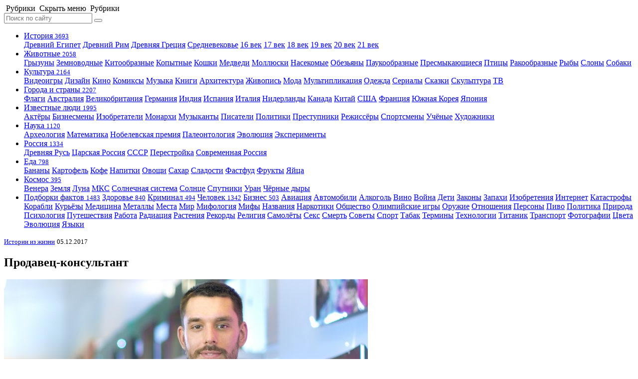

--- FILE ---
content_type: text/html; charset=UTF-8
request_url: https://www.factroom.ru/istorii-iz-zhizni/shop-assistant
body_size: 9251
content:




<!DOCTYPE html>
<html prefix="og: https://ogp.me/ns#" lang="ru-RU">

<head>
<meta name="yandex-verification" content="158e447ac3321a5c" />
<meta charset="UTF-8" />
<meta name="pmail-verification" content="1cb38ea05f726f626f2f5c8d2892f5a4">
<title>Продавец-консультант</title>

<meta name="viewport" content="initial-scale=1.0, maximum-scale=1.0, user-scalable=0">
		
		<meta name="apple-mobile-web-app-capable" content="yes">
		<meta name="apple-mobile-web-app-status-bar-style"content="black">
		<meta name="apple-mobile-web-app-title" content="Фактрум">
		
		<meta name="description" content="Жена давно просила купить домой новую стиральную машину. Вчера после работы я зашёл в сетевой магазин бытовой техники, чтобы прицениться…">
		
		<meta property="og:site_name" content="Фактрум" />
		<meta property="og:title" content="Продавец-консультант" />
		<meta property="og:description" content="Жена давно просила купить домой новую стиральную машину. Вчера после работы я зашёл в сетевой магазин бытовой техники, чтобы прицениться…">
			<meta property="og:image" content="https://www.factroom.ru/wp-content/uploads/2017/12/Depositphotos_167725954_l-2015-730x411.jpg" />
		<meta property="og:url" content="https://www.factroom.ru/istorii-iz-zhizni/shop-assistant" />
		
		<meta name="twitter:card" content="summary_large_image">
		<meta name="twitter:site" content="@factroom">
		<meta name="twitter:creator" content="@factroom">
		<meta name="twitter:title" content="Продавец-консультант">
		<meta name="twitter:description" content="Жена давно просила купить домой новую стиральную машину. Вчера после работы я зашёл в сетевой магазин бытовой техники, чтобы прицениться…">
		<meta name="twitter:image" content="https://www.factroom.ru/wp-content/uploads/2017/12/Depositphotos_167725954_l-2015-730x411.jpg">
		
		<meta name="yandex-verification" content="48b7d475e55413d1" />
		<meta name="p:domain_verify" content="a841af2f4adaa99247fe14ad01e8f2c0"/>
<link rel="canonical" href="https://www.factroom.ru/istorii-iz-zhizni/shop-assistant" />

<link rel="apple-touch-icon-precomposed" href="/apple-touch-icon-precomposed.png" />
<link rel="icon" type="image/png" sizes="32x32" href="https://www.factroom.ru/wp-content/themes/factroom_super/2020/ico/favicon32.png?v=4">
<link rel="icon" type="image/png" sizes="16x16" href="https://www.factroom.ru/wp-content/themes/factroom_super/2020/ico/favicon16.png?v=4">
<link rel="shortcut icon" href="https://www.factroom.ru/wp-content/themes/factroom_super/2020/ico/favicon16.png?v=4">
<link type="text/css" rel="stylesheet" href="https://www.factroom.ru/wp-content/themes/factroom_super/2020/css/style.css?v=1762254248" />
<link type="text/css" rel="stylesheet" href="https://www.factroom.ru/wp-content/themes/factroom_super/2020/css/reset.css?v=0.02" />
<link type="text/css" rel="stylesheet" href="https://www.factroom.ru/wp-content/themes/factroom_super/2020/fonts/style.css?v=0.9" />

<script src="https://www.factroom.ru/wp-content/themes/factroom_super/2020/js/jquery-3.3.1.min.js"></script>
<script src="https://www.factroom.ru/wp-content/themes/factroom_super/2020/js/interface.js"></script>
<script src="https://www.factroom.ru/wp-content/themes/factroom_super/2020/js/emerge.js"></script>

<link  href="https://cdnjs.cloudflare.com/ajax/libs/fotorama/4.6.4/fotorama.css" rel="stylesheet">
<script src="https://cdnjs.cloudflare.com/ajax/libs/fotorama/4.6.4/fotorama.js"></script>

<script src="https://www.factroom.ru/wp-content/themes/factroom_super/2020/js/masonry.pkgd.min.js"></script>

<script src="https://yastatic.net/es5-shims/0.0.2/es5-shims.min.js"></script>
<script src="https://yastatic.net/share2/share.js"></script>



<!-- Yandex.RTB -->
<script>window.yaContextCb=window.yaContextCb||[]</script>
<script src="https://yandex.ru/ads/system/context.js" async></script>

<!-- Global site tag (gtag.js) - Google Analytics -->
<script async src="https://www.googletagmanager.com/gtag/js?id=UA-45692871-1"></script>
<script>
  window.dataLayer = window.dataLayer || [];
  function gtag(){dataLayer.push(arguments);}
  gtag('js', new Date());

  gtag('config', 'UA-45692871-1');
</script>

<!-- Global site tag (gtag.js) - Google Analytics -->
<script async src="https://www.googletagmanager.com/gtag/js?id=G-53TNL150SX"></script>
<script>
  window.dataLayer = window.dataLayer || [];
  function gtag(){dataLayer.push(arguments);}
  gtag('js', new Date());

  gtag('config', 'G-53TNL150SX');
</script>


<!-- Yandex.Metrika counter -->
<script type="text/javascript" >
   (function(m,e,t,r,i,k,a){m[i]=m[i]||function(){(m[i].a=m[i].a||[]).push(arguments)};
   m[i].l=1*new Date();k=e.createElement(t),a=e.getElementsByTagName(t)[0],k.async=1,k.src=r,a.parentNode.insertBefore(k,a)})
   (window, document, "script", "https://mc.yandex.ru/metrika/tag.js", "ym");

   ym(51233935, "init", {
        clickmap:true,
        trackLinks:true,
        accurateTrackBounce:true,
        webvisor:true
   });
</script>
<noscript><div><img src="https://mc.yandex.ru/watch/51233935" style="position:absolute; left:-9999px;" alt="" /></div></noscript>
<!-- /Yandex.Metrika counter -->


<!-- Rating Mail.ru counter -->
<script type="text/javascript">
var _tmr = window._tmr || (window._tmr = []);
_tmr.push({id: "2100435", type: "pageView", start: (new Date()).getTime()});
(function (d, w, id) {
  if (d.getElementById(id)) return;
  var ts = d.createElement("script"); ts.type = "text/javascript"; ts.async = true; ts.id = id;
  ts.src = "https://top-fwz1.mail.ru/js/code.js";
  var f = function () {var s = d.getElementsByTagName("script")[0]; s.parentNode.insertBefore(ts, s);};
  if (w.opera == "[object Opera]") { d.addEventListener("DOMContentLoaded", f, false); } else { f(); }
})(document, window, "topmailru-code");
</script><noscript><div>
<img src="https://top-fwz1.mail.ru/counter?id=2100435;js=na" style="border:0;position:absolute;left:-9999px;" alt="Top.Mail.Ru" />
</div></noscript>
<!-- //Rating Mail.ru counter -->

</head>

<body style="">	
	


	<header>
		<nav class="menu-icon">
			<span class="menu-show" onClick="return true">
				<i class="icon-factroom_menu"></i> 
				<span class="all-menu">&nbsp;Рубрики</span>
			</span>
			<span class="menu-hide" onClick="return true">
				<i class="icon-factroom_menu"></i> 
				<span class="all-menu">
					<span class="nomobile">&nbsp;Скрыть меню</span>
					<span class="mobile">&nbsp;Рубрики</span>
				</span>
			</span>
		</nav>
		<div class="logo">
			<a href="/" class="icon-factroom_logo" title="Фактрум"></a>
		</div>	
	</header>
	
	
	
 

<div class="site">

			<aside class="left-sidebar">
			<div class="sidebar-search">
				<form method="get" id="bigsearchform" action="https://www.factroom.ru/">
					<input class="search-input" placeholder="Поиск по сайту" name="s" />
					<button type="submit">
						<span class="icon-factroom_search search-show"></span>
					</button>
				</form>
			</div>
			<nav>
				<ul class="facts-navigation">
					<li class="bigcat-nav istoriya-parent">
												<a href="/istoriya" class="istoriya bigcat-nav-link">
							<i class="icon-factroom_istoriya"></i>История <small>3693</small>
							</a>						
						<div class="bigcat-nav-childs">
							
														<a class="bigcat-nav-child" href="/istoriya/drevnij-egipet">Древний Египет</a>
														
														<a class="bigcat-nav-child" href="/istoriya/drevnij-rim">Древний Рим</a>
														
														<a class="bigcat-nav-child" href="/istoriya/drevnyaya-greciya">Древняя Греция</a>
														
														<a class="bigcat-nav-child" href="/istoriya/srednevekove">Средневековье</a>
														
														<a class="bigcat-nav-child" href="/istoriya/16-vek">16 век</a>
														
														<a class="bigcat-nav-child" href="/istoriya/17-vek">17 век</a>
								
							
														<a class="bigcat-nav-child" href="/istoriya/18-vek">18 век</a>
								
						
														<a class="bigcat-nav-child" href="/istoriya/19-vek">19 век</a>
														
														<a class="bigcat-nav-child" href="/istoriya/20-vek">20 век</a>
								
							
														<a class="bigcat-nav-child" href="/istoriya/21-vek">21 век</a>
								
						</div>
					</li>


					<li class="bigcat-nav zhivotnye-parent">
											<a href="/zhivotnye" class="zhivotnye bigcat-nav-link">
							Животные <small class="black-number">2058</small>
						</a>						
						<div class="bigcat-nav-childs">
							
														<a class="bigcat-nav-child" href="/zhivotnye/gryzuny">Грызуны</a>
														
														<a class="bigcat-nav-child" href="/zhivotnye/zemnovodnye">Земноводные</a>
														
														<a class="bigcat-nav-child" href="/zhivotnye/kitoobraznye">Китообразные</a>
														
														<a class="bigcat-nav-child" href="/zhivotnye/kopytnye">Копытные</a>
														
														<a class="bigcat-nav-child" href="/zhivotnye/koshki">Кошки</a>
														
														<a class="bigcat-nav-child" href="/zhivotnye/medvedi">Медведи</a>
														
														<a class="bigcat-nav-child" href="/zhivotnye/mollyuski">Моллюски</a>
								
							
														<a class="bigcat-nav-child" href="/zhivotnye/nasekomye">Насекомые</a>
														
														<a class="bigcat-nav-child" href="/zhivotnye/obezyany">Обезьяны</a>
														
														<a class="bigcat-nav-child" href="/zhivotnye/paukoobraznye">Паукообразные</a>
														
														<a class="bigcat-nav-child" href="/zhivotnye/presmykayushchiesya">Пресмыкающиеся</a>
								
							
														<a class="bigcat-nav-child" href="/zhivotnye/pticy">Птицы</a>
														
														<a class="bigcat-nav-child" href="/zhivotnye/rakoobraznye">Ракообразные</a>
														
														<a class="bigcat-nav-child" href="/zhivotnye/ryby">Рыбы</a>
														
														<a class="bigcat-nav-child" href="/zhivotnye/slony">Слоны</a>
							
														<a class="bigcat-nav-child" href="/zhivotnye/sobaki">Собаки</a>
																		
						</div>
					</li>					
					<li class="bigcat-nav kultura-parent">
												<a href="/kultura" class="kultura bigcat-nav-link">
							Культура <small>2164</small>
						</a>						
						<div class="bigcat-nav-childs">
							
														<a class="bigcat-nav-child" href="/kultura/videoigry">Видеоигры</a>
														
														<a class="bigcat-nav-child" href="/kultura/dizajn">Дизайн</a>
														
														<a class="bigcat-nav-child" href="/kultura/kino"><i class="icon-factroom_kino"></i>Кино</a>
														
														<a class="bigcat-nav-child" href="/kultura/komiksy">Комиксы</a>
														
														<a class="bigcat-nav-child" href="/kultura/muzyka"><i class="icon-factroom_muzyka"></i>Музыка</a>
									
														<a class="bigcat-nav-child" href="/kultura/knigi"><i class="icon-factroom_knigi"></i>Книги</a>
																					<a class="bigcat-nav-child" href="/kultura/arhitektura"><i class="icon-factroom_arhitektura"></i>Архитектура</a>
																					<a class="bigcat-nav-child" href="/kultura/zhivopis"><i class="icon-factroom_zhivopis"></i>Живопись</a>
																					<a class="bigcat-nav-child" href="/kultura/moda">Мода</a>
																					<a class="bigcat-nav-child" href="/kultura/multiplikaciya">Мультипликация</a>
														
														<a class="bigcat-nav-child" href="/kultura/odezhda">Одежда</a>
														
														<a class="bigcat-nav-child" href="/kultura/serialy">Сериалы</a>
														
														<a class="bigcat-nav-child" href="/kultura/skazki">Сказки</a>
														
														<a class="bigcat-nav-child" href="/kultura/skulptura">Скульптура</a>
														
														<a class="bigcat-nav-child" href="/kultura/tv">ТВ</a>
										
						</div>
					</li>
					<li class="bigcat-nav goroda-i-strany-parent">
												<a href="/goroda-i-strany" class="goroda-i-strany bigcat-nav-link">
							<i class="icon-factroom_goroda-i-strany"></i>Города и страны <small class="black-number">2207</small>
						</a>						<div class="bigcat-nav-childs">
							
														<a class="bigcat-nav-child" href="/goroda-i-strany/flagi">Флаги</a>
														
														<a class="bigcat-nav-child" href="/goroda-i-strany/avstraliya">Австралия</a>
														
							
														<a class="bigcat-nav-child" href="/goroda-i-strany/velikobritaniya">Великобритания</a>
														
														<a class="bigcat-nav-child" href="/goroda-i-strany/germaniya">Германия</a>
														 
							 
														<a class="bigcat-nav-child" href="/goroda-i-strany/indiya">Индия</a>
														
														<a class="bigcat-nav-child" href="/goroda-i-strany/ispaniya">Испания</a>
													
														<a class="bigcat-nav-child" href="/goroda-i-strany/italiya">Италия</a>
														
														<a class="bigcat-nav-child" href="/goroda-i-strany/niderlandy">Нидерланды</a>
														
														<a class="bigcat-nav-child" href="/goroda-i-strany/kanada">Канада</a>
														
														<a class="bigcat-nav-child" href="/goroda-i-strany/kitaj">Китай</a>
														
														<a class="bigcat-nav-child" href="/goroda-i-strany/ssha">США</a>
														
														<a class="bigcat-nav-child" href="/goroda-i-strany/franciya">Франция</a>
														
														<a class="bigcat-nav-child" href="/goroda-i-strany/yuzhnaya-koreya">Южная Корея</a>
														
														<a class="bigcat-nav-child" href="/goroda-i-strany/yaponiya">Япония</a>
														
						</div>
					</li>
					<li class="bigcat-nav znamenitosti-parent">
												<a href="/izvestnye-lyudi" class="znamenitosti bigcat-nav-link"><i class="icon-factroom_znamenitosti"></i>Известные люди <small>1995</small>
						</a>						<div class="bigcat-nav-childs">
							
														<a class="bigcat-nav-child" href="/izvestnye-lyudi/aktyory">Актёры</a>
														
														<a class="bigcat-nav-child" href="/izvestnye-lyudi/biznesmeny"><i class="icon-factroom_biznesmeny"></i>Бизнесмены</a>
														
														<a class="bigcat-nav-child" href="/izvestnye-lyudi/izobretateli"><i class="icon-factroom_izobreteniya"></i>Изобретатели</a>
														
														<a class="bigcat-nav-child" href="/izvestnye-lyudi/monarhi">Монархи</a>
														
														<a class="bigcat-nav-child" href="/izvestnye-lyudi/muzykanty"><i class="icon-factroom_muzyka"></i>Музыканты</a>
														
														<a class="bigcat-nav-child" href="/izvestnye-lyudi/pisateli"><i class="icon-factroom_pisateli"></i>Писатели</a>
														
														<a class="bigcat-nav-child" href="/izvestnye-lyudi/politiki"><i class="icon-factroom_politika"></i>Политики</a>
														
														<a class="bigcat-nav-child" href="/izvestnye-lyudi/prestupniki">Преступники</a>
														
														<a class="bigcat-nav-child" href="/izvestnye-lyudi/rezhissyory"><i class="icon-factroom_kino"></i>Режиссёры</a>
														
														<a class="bigcat-nav-child" href="/izvestnye-lyudi/sportsmeny"><i class="icon-factroom_sport"></i>Спортсмены</a>
														
														<a class="bigcat-nav-child" href="/izvestnye-lyudi/uchyonye"><i class="icon-factroom_nauka"></i>Учёные</a>
														
														<a class="bigcat-nav-child" href="/izvestnye-lyudi/hudozhniki"><i class="icon-factroom_hudozhniki"></i>Художники</a>
														
						</div>
					</li>
					
					<li class="bigcat-nav nauka-parent">
												<a href="/nauka" class="nauka bigcat-nav-link">
							<i class="icon-factroom_nauka"></i>Наука <small>1120</small>
							</a>						
						<div class="bigcat-nav-childs">
							
														<a class="bigcat-nav-child" href="/nauka/arheologiya">Археология</a>
														
														<a class="bigcat-nav-child" href="/nauka/matematika">Математика</a>
														
														<a class="bigcat-nav-child" href="/nauka/nobelevskaya-premiya">Нобелевская премия</a>
														
														<a class="bigcat-nav-child" href="/nauka/paleontologiya">Палеонтология</a>
														
														<a class="bigcat-nav-child" href="/nauka/ehvolyuciya">Эволюция</a>
														
														<a class="bigcat-nav-child" href="/nauka/eksperimenty">Эксперименты</a>
													</div>
					</li>

					<li class="bigcat-nav rossiya-parent">
												<a href="/rossiya" class="rossiya bigcat-nav-link">
							<i class="icon-factroom_rossiya"></i>Россия <small>1334</small>
						</a>						<div class="bigcat-nav-childs">
														<a class="bigcat-nav-child" href="/rossiya/drevnyaya-rus">Древняя Русь</a>
																					<a class="bigcat-nav-child" href="/rossiya/carskaya-rossiya">Царская Россия</a>
																					<a class="bigcat-nav-child" href="/rossiya/sssr"><i class="icon-factroom_sssr"></i>СССР</a>
																					<a class="bigcat-nav-child" href="/rossiya/perestrojka">Перестройка</a>
																					<a class="bigcat-nav-child" href="/rossiya/sovremennaya-rossiya">Современная Россия</a>
													</div>
					</li>
															
					
					<li class="bigcat-nav eda-parent">
												<a href="/eda" class="eda bigcat-nav-link">
							<i class="icon-factroom_eda"></i>Еда <small>798</small>
							</a>						
						<div class="bigcat-nav-childs">
							
														<a class="bigcat-nav-child" href="/eda/frukty/banany">Бананы</a>
														
														<a class="bigcat-nav-child" href="/eda/ovoshchi/kartofel">Картофель</a>
														
														<a class="bigcat-nav-child" href="/eda/napitki/kofe">Кофе</a>
														
														<a class="bigcat-nav-child" href="/eda/napitki">Напитки</a>
														
														<a class="bigcat-nav-child" href="/eda/ovoshchi">Овощи</a>
														
														<a class="bigcat-nav-child" href="/eda/sahar">Сахар</a>
														
														<a class="bigcat-nav-child" href="/eda/sladosti">Сладости</a>
														
														<a class="bigcat-nav-child" href="/eda/fastfud">Фастфуд</a>
														
							
														<a class="bigcat-nav-child" href="/eda/frukty">Фрукты</a>
														
														<a class="bigcat-nav-child" href="/eda/yajca">Яйца</a>
													</div>
					</li>
					
					<li class="bigcat-nav kosmos-parent">
												<a href="/kosmos" class="kosmos bigcat-nav-link">Космос <small>395</small>
						</a>						<div class="bigcat-nav-childs">
							
														<a class="bigcat-nav-child" href="/kosmos/solnechnaya-sistema/venera">Венера</a>
														
														<a class="bigcat-nav-child" href="/kosmos/solnechnaya-sistema/zemlya">Земля</a>
														
														<a class="bigcat-nav-child" href="/kosmos/solnechnaya-sistema/zemlya/luna"><i class="icon-factroom_luna"></i>Луна</a>
														
														<a class="bigcat-nav-child" href="/kosmos/solnechnaya-sistema/zemlya/mks">МКС</a>
														
														<a class="bigcat-nav-child" href="/kosmos/solnechnaya-sistema">Солнечная система</a>
														
														<a class="bigcat-nav-child" href="/kosmos/solnechnaya-sistema/solnce"><i class="icon-factroom_solnce"></i>Солнце</a>
														
														<a class="bigcat-nav-child" href="/kosmos/sputniki">Спутники</a>
														
														<a class="bigcat-nav-child" href="/kosmos/solnechnaya-sistema/uran">Уран</a>
														
														<a class="bigcat-nav-child" href="/kosmos/chyornye-dyry">Чёрные дыры</a>
													</div>
					</li>
										
					<li>
						<div class="bigcat-nav-childs">
							
												<a href="/podborki-faktov" class="podborki-faktov bigcat-nav-child">Подборки фактов <small>1483</small></a>
							
								
												<a href="/zdorove" class="zdorove bigcat-nav-child"><i class="icon-factroom_zdorove"></i>Здоровье <small>840</small></a>
												
												<a href="/kriminal" class="kriminal bigcat-nav-child"><i class="icon-factroom_kriminal"></i>Криминал <small>494</small></a> 
												
												<a href="/chelovek" class="typical bigcat-nav-child">Человек <small class="black-number">1342</small></a>
												
												<a href="/biznes" class="typical bigcat-nav-child"><i class="icon-factroom_biznes"></i>Бизнес <small class="black-number">503</small></a>
												
												<a href="/aviaciya" class="typical bigcat-nav-child"><i class="icon-factroom_aviaciya"></i>Авиация</a>
												
												<a href="/avtomobili" class="typical bigcat-nav-child"><i class="icon-factroom_avtomobili"></i>Автомобили</a>
												
												<a href="/alkogol" class="typical bigcat-nav-child">Алкоголь</a>
												
												<a href="/alkogol/vino" class="typical bigcat-nav-child">Вино</a>
												
												<a href="/vojna" class="typical bigcat-nav-child">Война</a>
												
												<a href="/deti" class="typical bigcat-nav-child">Дети</a>
												
												<a href="/zakony" class="typical bigcat-nav-child"><i class="icon-factroom_zakony"></i>Законы</a>
												
												<a href="/mir/zapahi" class="typical bigcat-nav-child">Запахи</a>
												
												<a href="/izobreteniya" class="typical bigcat-nav-child"><i class="icon-factroom_izobreteniya"></i>Изобретения</a>
												
												<a href="/internet" class="typical bigcat-nav-child"><i class="icon-factroom_internet"></i>Интернет</a>
												
												<a href="/katastrofy" class="typical bigcat-nav-child">Катастрофы</a>
												
												<a href="/korabli" class="typical bigcat-nav-child">Корабли</a>
												
												<a href="/kuryozy" class="typical bigcat-nav-child">Курьёзы</a>
												
						
												<a href="/medicina" class="typical bigcat-nav-child">Медицина</a>
												
												<a href="/metally" class="typical bigcat-nav-child">Металлы</a>
												
												<a href="/mesta" class="typical bigcat-nav-child"><i class="icon-factroom_mesta"></i>Места</a>
												
												<a href="/mir" class="typical bigcat-nav-child">Мир</a>
												
												<a href="/mifologiya" class="typical bigcat-nav-child">Мифология</a>
												
												<a href="/mify" class="typical bigcat-nav-child">Мифы</a>
												
												<a href="/nazvaniya" class="typical bigcat-nav-child">Названия</a>
												
												<a href="/narkotiki" class="typical bigcat-nav-child">Наркотики</a>
												
												<a href="/obshchestvo" class="typical bigcat-nav-child">Общество</a>
												
												<a href="/sport/olimpijskie-igry" class="typical bigcat-nav-child">Олимпийские игры</a>
												
												<a href="/oruzhie" class="typical bigcat-nav-child">Оружие</a>
												
												<a href="/otnosheniya" class="typical bigcat-nav-child">Отношения</a>
												
												<a href="/persony" class="typical bigcat-nav-child">Персоны</a>
												
												<a href="/alkogol/pivo" class="typical bigcat-nav-child">Пиво</a>
						
												<a href="/politika" class="typical bigcat-nav-child"><i class="icon-factroom_politika"></i>Политика</a>
												
												<a href="/priroda" class="typical bigcat-nav-child">Природа</a>
												
												<a href="/psihologiya" class="typical bigcat-nav-child">Психология</a>
												
												<a href="/puteshestviya" class="typical bigcat-nav-child">Путешествия</a>
												
												<a href="/obshchestvo/rabota" class="typical bigcat-nav-child">Работа</a>
												
												<a href="/radiaciya" class="typical bigcat-nav-child">Радиация</a>
												
												<a href="/rasteniya" class="typical bigcat-nav-child">Растения</a>
												
												<a href="/rekordy" class="typical bigcat-nav-child"><i class="icon-factroom_rekordy"></i>Рекорды</a>
												
												<a href="/religiya" class="typical bigcat-nav-child">Религия</a>
												
												<a href="/aviaciya/samolyoty" class="typical bigcat-nav-child"><i class="icon-factroom_aviaciya"></i>Самолёты</a>
												
												<a href="/seks" class="typical bigcat-nav-child">Секс</a>
												
												<a href="/smert" class="typical bigcat-nav-child">Смерть</a>
												
												<a href="/sovety" class="typical bigcat-nav-child">Советы</a>
												
												<a href="/sport" class="typical bigcat-nav-child"><i class="icon-factroom_sport"></i>Спорт</a>
												
												<a href="/tabak" class="typical bigcat-nav-child">Табак</a>
												
												<a href="/terminy" class="typical bigcat-nav-child">Термины</a>
												
												<a href="/tekhnologii" class="typical bigcat-nav-child">Технологии</a>
												
												<a href="/katastrofy/titanik" class="typical bigcat-nav-child">Титаник</a>
												
												<a href="/transport" class="typical bigcat-nav-child">Транспорт</a>
												
												<a href="/fotografii" class="typical bigcat-nav-child">Фотографии</a>
							
						
												<a href="/mir/cveta" class="typical bigcat-nav-child">Цвета</a>
												
												<a href="/ehvolyuciya" class="typical bigcat-nav-child">Эволюция</a>
								

												<a href="/yazyki" class="typical bigcat-nav-child">Языки</a>
												
						</div>	
						

					</li>
					
				</ul>
			</nav>
		</aside> 
	
	<main class="content">		
		<div id="custom-spinner" style="display: none">
			<div class="spinner-text">Загружаем интересные факты&hellip;</div>
			<div class="spinner"><div class="dot1"></div><div class="dot2"></div></div>
		</div>	
		<article class="post-box">
			<div class="post-box-header-grad"></div>
			<section class="post-box-header">			
				<div class="post-box-header-inner">
					<small id="breadcrumbs"><span><span><a href="https://www.factroom.ru/istorii-iz-zhizni">Истории из жизни</a></span></span></small>					<small class="date"> 05.12.2017</small>&nbsp;&nbsp;
			    </div>
			</section>
						
					      
			      
					     
				<h1>Продавец-консультант</h1>        				  				
					<section class="post-box-text">
						<p><a href="https://www.factroom.ru/?attachment_id=121363" rel="attachment wp-att-121363"><img fetchpriority="high" decoding="async" data-expose="true" class="size-medium wp-image-121363" src="https://www.factroom.ru/wp-content/uploads/2017/12/Depositphotos_167725954_l-2015-730x411.jpg" alt="" width="730" height="411" srcset="https://www.factroom.ru/wp-content/uploads/2017/12/Depositphotos_167725954_l-2015-730x411.jpg 730w, https://www.factroom.ru/wp-content/uploads/2017/12/Depositphotos_167725954_l-2015-1250x703.jpg 1250w, https://www.factroom.ru/wp-content/uploads/2017/12/Depositphotos_167725954_l-2015.jpg 2000w" sizes="(max-width: 730px) 100vw, 730px" /></a></p>
<p>Жена давно просила купить домой новую стиральную машину. Вчера после работы я зашёл в сетевой магазин бытовой техники, чтобы прицениться.</p>
<p>Только зашёл и направился к отделу со стиральными машинками, как за мной по пятам увязался продавец-консультант. Я ускорил шаг и затерялся между стеллажей.</p>
<p>Но он как коршун преследовал меня и наконец догнал. Открыл рот, чтобы заговорить со мной…</p>
<p>— Добрый вечер, могу я вам чем-нибудь помочь? — прежде чем он сказал хоть слово, громко выпалил я.</p>
<p>Продавец растерянно захлопал глазами, видимо, не ожидав моей игры на опережение, и, запинаясь, ответил:</p>
<p>— Эм, ну купите что-нибудь… пожалуйста!</p>
						
						
			<div class="podpost-rtb">
							<!-- Yandex.RTB R-A-141229-105 -->
							<div id="yandex_rtb_R-A-141229-105"></div>
							<script>window.yaContextCb.push(()=>{
							  Ya.Context.AdvManager.render({
							    renderTo: 'yandex_rtb_R-A-141229-105',
							    blockId: 'R-A-141229-105'
							  })
							})</script>
						</div>
					
	
						
											
						<div class="underpost-title">Еще:</div>
						<ul class="underpost-feed-list">						
													<li><a href="https://www.factroom.ru/istorii-iz-zhizni/self-confidence">Уверенность в себе</a></li>				
													<li><a href="https://www.factroom.ru/istorii-iz-zhizni/how-did-the-bum-get-me-out-with-a-trifle">Как меня бомж с мелочью выручил</a></li>				
													<li><a href="https://www.factroom.ru/istorii-iz-zhizni/the-guy-nodded-in-the-subway-but-then-the-aunt-with-a-pregnant-girl-came-into-the-car">Паренёк прикорнул в метро, но тут в вагон зашла тётка с беременной девицей…</a></li>				
													<li><a href="https://www.factroom.ru/istorii-iz-zhizni/the-car-flew-into-the-mountain-of-sand-at-a-speed">Машина на скорости влетела в гору песка, а водителю смешно!</a></li>				
													<li><a href="https://www.factroom.ru/istorii-iz-zhizni/nuclear-bomber">Учения. Взлетает ядерный бомбардировщик и вдруг у него что-то отваливается&#8230;</a></li>				
											
						</ul>					
					
									
			<div class="underpost-feed-list-cat-link">
							<a href="https://www.factroom.ru/istorii-iz-zhizni"><i class="icon-factroom_menu"></i>Интересные факты из&nbsp;рубрики «Истории из жизни»</a>						</div> 																	

		
				</section>	
				
						   
		</article>  			
	</main>

	<aside class="right-sidebar">
					
	<section class="right-top-ad">
		<div class="b300x600">
		<!-- Yandex.RTB R-A-141229-75 -->
		<div id="yandex_rtb_R-A-141229-75"></div>
		<script>window.yaContextCb.push(()=>{
		  Ya.Context.AdvManager.render({
		    renderTo: 'yandex_rtb_R-A-141229-75',
		    blockId: 'R-A-141229-75'
		  })
		})</script>
		</div>
	</section>
	
		<section class="right-sidebar-posts">			
	
	
		
	
		
		<a href="https://www.factroom.ru/smert/chto-takoe-psihogennaya-smert" class="right-sidebar-post">
			<span class="right-sidebar-post-img" style="background-image: url('https://www.factroom.ru/wp-content/uploads/2024/01/cover-pd.jpg')"></span>
			<span class="right-sidebar-post-title">Что такое «психогенная смерть»</span>
			<div class="clear"></div>
		</a>	
	 
		
		<a href="https://www.factroom.ru/mir/chto-takoe-sekunda-koordinacii" class="right-sidebar-post">
			<span class="right-sidebar-post-img" style="background-image: url('https://www.factroom.ru/wp-content/uploads/2024/01/cover-sk.jpg')"></span>
			<span class="right-sidebar-post-title">Что такое «секунда координации»</span>
			<div class="clear"></div>
		</a>	
	 
		
		<a href="https://www.factroom.ru/zhivotnye/slony/slony-zapominayut-drug-druga-na-dolgie-gody" class="right-sidebar-post">
			<span class="right-sidebar-post-img" style="background-image: url('https://www.factroom.ru/wp-content/uploads/2022/09/10_23_05-b5.jpg')"></span>
			<span class="right-sidebar-post-title">Слоны запоминают друг друга на&nbsp;долгие годы</span>
			<div class="clear"></div>
		</a>	
	 
		
		<a href="https://www.factroom.ru/kosmos/ehkzoplanety/9-ehkzoplanet-na-kotoryh-mozhet-byt-zhizn" class="right-sidebar-post">
			<span class="right-sidebar-post-img" style="background-image: url('https://www.factroom.ru/wp-content/uploads/2020/05/000.jpg')"></span>
			<span class="right-sidebar-post-title">9&nbsp;экзопланет, на&nbsp;которых может быть жизнь</span>
			<div class="clear"></div>
		</a>	
	 
		
		<a href="https://www.factroom.ru/kultura/arhitektura/samoe-tonkoe-zdanie-v-livane-bylo-postroeno-iz-za-obidy" class="right-sidebar-post">
			<span class="right-sidebar-post-img" style="background-image: url('https://www.factroom.ru/wp-content/uploads/2022/09/cover-lz.jpg')"></span>
			<span class="right-sidebar-post-title">Самое тонкое здание в&nbsp;Ливане было построено <nobr>из-за</nobr> обиды</span>
			<div class="clear"></div>
		</a>	
	 
						
	</section>
	
		 
	
	<!-- <section class="right-bottom-ad" id="sticky">
		<div class="b300x600">
		
		</div>				
	</section> -->

	
</aside>
 

		<footer>
		<span class="footer-copyright">&copy; 2011–2025 Фактрум</span> 
		<span class="footer-mail">
			<a href="mailto:mail@factroom.ru" title="mail@factroom.ru">Написать в редакцию</a>
		</span>
	<footer>
</div>
	
<script>
	
/* Mobile Click */
$('.subcategory-all-links-button, .subcategory-all-cats, .menu-show, .menu-hide, #wdw-btn').on('click touchend');
	
$('.subcategory-random-link, .subcategory-parent').on('click touchend', function(e) {
    var el = $(this);
    var link = el.attr('href');
    window.location = link;
});

/* Welcome Adv */
$("#wdw-btn").click(function() {
	$(".wdw2").hide();
});
	
$(document).scroll(function() {
	if ($(window).width() < 600) {
	var y = $(this).scrollTop();
	if (y > 300) {
    $('.wdw1').fadeIn();
  	} else {
    $('.wdw1').fadeOut();
  	}
  	}
});	

/* Subcategory Navigation */
if($(".subcategory-list").height() > 46) {	
		$(".subcategory-all-links-button-outer").fadeIn();
		$(".subcategory-list").animate({height: "42px"}, 100) 		
	};
		
$(".subcategory-all-links-button").click(function() {
		$(".subcategory-list").height('auto');
		$(this).hide();
	});

/* Subcategory Navigation */
var $menuheight=$(".left-sidebar").outerHeight(true);
	
$(".menu-show, .subcategory-all-cats").click(function() {
	if ( $(".left-sidebar").css('display') == 'none') {
		$(".menu-show, .subcategory-all-cats").hide();
		$(".left-sidebar").show();
		$(".menu-hide").show();
			
		if ($(window).width() < 600) {
			$(".site").height($menuheight);
			$(".site").css({'overflow':'hidden'});
		}

		};
	});
	
$(".menu-hide").click(function() {
		if ( $(".left-sidebar").css('display') == 'block') {
			$(this).hide();
			$(".left-sidebar").hide();
			$(".menu-show, .subcategory-all-cats").show();
		
			$(".site").height('auto');
			$(".site").css({'overflow':'visible'});
		};
	});
	

/* Sticky adv */
var Sticky = (function() {
	var CSS_CLASS_ACTIVE = 'is-fixed';
	var Sticky = {
      element: null,
      position: 0,
      addEvents: function() {
          window.addEventListener('scroll', this.onScroll.bind(this));
      },
      init: function(element, end) {
          this.element = element;
          this.addEvents();
          this.position = element.getBoundingClientRect().top + pageYOffset;;
          this.onScroll();
      },
      aboveScroll: function() {
          return this.position < window.pageYOffset;
      },
      underScroll: function() {
      	return end.getBoundingClientRect().top + pageYOffset <= window.pageYOffset + this.element.getBoundingClientRect().height;
      },
      onScroll: function(event) {
          if (this.aboveScroll() == true && this.underScroll() == false) {
              this.setFixed();
          } else {
              this.setStatic();
          }
      },
      setFixed: function() {
          this.element.classList.add(CSS_CLASS_ACTIVE);
          this.element.style.position = 'fixed';
          this.element.style.top = '20px';
      },
      setStatic: function() {
          this.element.classList.remove(CSS_CLASS_ACTIVE);
          this.element.style.position = 'absolute';
          this.element.style.top = 'auto';
      }
  };

      return Sticky;
})();


var sticky = document.querySelector('#sticky');

var end = document.querySelector('FOOTER');
if (sticky)
    Sticky.init(sticky, end);
    
    
</script>

<script type="speculationrules">
{"prefetch":[{"source":"document","where":{"and":[{"href_matches":"\/*"},{"not":{"href_matches":["\/wp-*.php","\/wp-admin\/*","\/wp-content\/uploads\/*","\/wp-content\/*","\/wp-content\/plugins\/*","\/wp-content\/themes\/factroom_super\/*","\/*\\?(.+)"]}},{"not":{"selector_matches":"a[rel~=\"nofollow\"]"}},{"not":{"selector_matches":".no-prefetch, .no-prefetch a"}}]},"eagerness":"conservative"}]}
</script>
</body>
	
		  